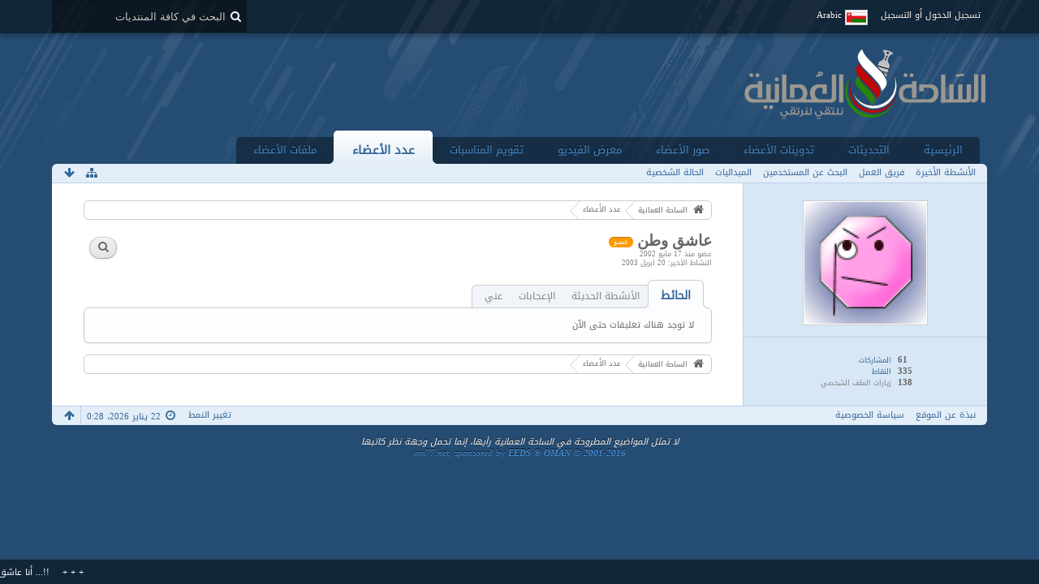

--- FILE ---
content_type: text/html; charset=UTF-8
request_url: https://om77.net/forums/user/2260-%D8%B9%D8%A7%D8%B4%D9%82-%D9%88%D8%B7%D9%86/
body_size: 13781
content:
<!DOCTYPE html>
<html dir="rtl" lang="ar">

<head>
	<title>عاشق وطن - عدد الأعضاء - الساحة العمانية</title>
	
	<base href="https://om77.net/forums/" />
<meta charset="utf-8" />
<meta name="viewport" content="width=device-width, initial-scale=1" />
<meta name="format-detection" content="telephone=no" />
<meta name="description" content="ساحة  ُعمانية خليجية عربية تجمع وترتقي بأبناء الوطن العربي" />
<meta name="keywords" content="ساحة عمان,الساحة العمانية,مسقط,سبلة,عمان,قابوس,الوطن" />
<meta property="og:site_name" content="الساحة العمانية" />
<meta property="og:url" content="https://om77.net/forums/user/2260-%D8%B9%D8%A7%D8%B4%D9%82-%D9%88%D8%B7%D9%86/" />
<meta property="og:type" content="profile" />
<meta property="profile:username" content="عاشق وطن" />
<meta property="og:title" content="عاشق وطن - عدد الأعضاء - الساحة العمانية" />
<meta property="og:image" content="https://om77.net/forums/gravatar-download/?userID=2260&amp;size=150&amp;s=fa83eb9ccf85dc94f7150f7571a64fab586bb582" />

<!-- Stylesheets -->
<link rel="stylesheet" type="text/css" href="https://om77.net/forums/wcf/style/style-4-rtl.css?m=1626413267" /><style>
								#mainMenu:not(.extendedMainMenu) { display: none; }			</style>


<script>
	//<![CDATA[
	var SID_ARG_2ND	= '&s=fa83eb9ccf85dc94f7150f7571a64fab586bb582';
	var WCF_PATH = 'https://om77.net/forums/wcf/';
	var SECURITY_TOKEN = '42f53509ea4aa6293de204fbb59733b033dc6751';
	var LANGUAGE_ID = 5;
	var TIME_NOW = 1769027322;
	var URL_LEGACY_MODE = false;
	//]]>
</script>
<script src="https://om77.net/forums/wcf/js/3rdParty/jquery.min.js?v=1552311413"></script>
<script src="https://om77.net/forums/wcf/js/3rdParty/jquery-ui.min.js?v=1552311413"></script>

<script src="https://om77.net/forums/wcf/js/WCF.Combined.min.js?v=1552311413"></script>







<noscript>
	<style type="text/css">
		.jsOnly {
			display: none !important;
		}
		
		.noJsOnly {
			display: block !important;
		}
	</style>
</noscript>




	
	
	










	
	


			
			
				
				
				
			


			
		
		
	
	


<!-- Icons -->
<link rel="icon" href="https://om77.net/forums/wcf/images/favicon.ico" type="image/x-icon" />
<link rel="apple-touch-icon" href="https://om77.net/forums/wcf/images/apple-touch-icon.png" />


	
	<link rel="canonical" href="https://om77.net/forums/user/2260-%D8%B9%D8%A7%D8%B4%D9%82-%D9%88%D8%B7%D9%86/?s=fa83eb9ccf85dc94f7150f7571a64fab586bb582" />
	
		
	
	<noscript>
		<style type="text/css">
			#profileContent > .tabMenu > ul > li:not(:first-child) {
				display: none !important;
			}
			
			#profileContent > .tabMenuContent:not(:first-of-type) {
				display: none !important;
			}
		</style>
	</noscript>
</head>

<body id="tplUser" data-template="user" data-application="wcf">


<a id="top"></a>



<header id="pageHeader" class="layoutFluid sidebarOrientationLeft">
	<div>
		<nav id="topMenu" class="userPanel">
			<div class="layoutFluid">
									<ul class="userPanelItems">
						<!-- login box -->
		<li id="userLogin">
			<a class="loginLink" href="https://om77.net/forums/login/?s=fa83eb9ccf85dc94f7150f7571a64fab586bb582">تسجيل الدخول أو التسجيل</a>
			<div id="loginForm" style="display: none;">
								
				<form method="post" action="https://om77.net/forums/login/?s=fa83eb9ccf85dc94f7150f7571a64fab586bb582">
					<fieldset>
						<legend>تسجيل الدخول</legend>						
						<dl>
							<dt><label for="username">اسم المستخدم أو البريد الإلكتروني</label></dt>
							<dd>
								<input type="text" id="username" name="username" value="" required="required" class="long" />
							</dd>
						</dl>
						
													<dl>
								<dt>هل انت مسجل بالفعل؟</dt>
								<dd>
									<label><input type="radio" name="action" value="register" /> لا، قم بالتسجيل الآن</label>
									<label><input type="radio" name="action" value="login" checked="checked" /> نعم، كلمة المرور هي</label>
								</dd>
							</dl>
												
						<dl>
							<dt><label for="password">كلمة المرور</label></dt>
							<dd>
								<input type="password" id="password" name="password" value="" class="long" />
							</dd>
						</dl>
						
													<dl>
								<dt></dt>
								<dd><label><input type="checkbox" id="useCookies" name="useCookies" value="1" checked="checked" /> البقاء متصل</label></dd>
							</dl>
												
						
						
						<div class="formSubmit">
							<input type="submit" id="loginSubmitButton" name="submitButton" value="تسجيل الدخول" accesskey="s" />
							<a class="button" href="https://om77.net/forums/lost-password/?s=fa83eb9ccf85dc94f7150f7571a64fab586bb582"><span>كلمة مرور مفقودة</span></a>
							<input type="hidden" name="url" value="/forums/user/2260-%D8%B9%D8%A7%D8%B4%D9%82-%D9%88%D8%B7%D9%86/" />
							<input type="hidden" name="t" value="42f53509ea4aa6293de204fbb59733b033dc6751" />						</div>
					</fieldset>
					
											<fieldset>
							<legend>سجل حسابك عبر موقع أخر</legend>
							<ul class="buttonList smallButtons thirdPartyLogin">
																			<li id="githubAuth" class="3rdPartyAuth">
							<a href="https://om77.net/forums/github-auth/?s=fa83eb9ccf85dc94f7150f7571a64fab586bb582" class="thirdPartyLoginButton githubLoginButton"><span class="icon icon16 icon-github"></span> <span>جيت هاب</span></a>
						</li>
										
											<li id="twitterAuth" class="3rdPartyAuth">
							<a href="https://om77.net/forums/twitter-auth/?s=fa83eb9ccf85dc94f7150f7571a64fab586bb582" class="thirdPartyLoginButton twitterLoginButton"><span class="icon icon16 icon-twitter"></span> <span>تويتر</span></a>
						</li>
										
											<li id="facebookAuth" class="3rdPartyAuth">
							<a href="https://om77.net/forums/facebook-auth/?s=fa83eb9ccf85dc94f7150f7571a64fab586bb582" class="thirdPartyLoginButton facebookLoginButton"><span class="icon icon16 icon-facebook"></span> <span>الفيسبوك</span></a>
						</li>
										
											<li id="googleAuth" class="3rdPartyAuth">
							<a href="https://om77.net/forums/google-auth/?s=fa83eb9ccf85dc94f7150f7571a64fab586bb582" class="thirdPartyLoginButton googleLoginButton"><span class="icon icon16 icon-google-plus"></span> <span>جوجل+</span></a>
						</li>
										
					
					
							</ul>
						</fieldset>
									</form>
			</div>
			
			
		</li>
				<li id="pageLanguageContainer">
			
		</li>
					</ul>
				
				
				
				
<aside id="search" class="searchBar dropdown" data-disable-auto-focus="true">
	<form method="post" action="https://om77.net/forums/search/?types%5B%5D=com.woltlab.wbb.post&amp;s=fa83eb9ccf85dc94f7150f7571a64fab586bb582">
		<input type="search" name="q" placeholder="البحث في كافة المنتديات" autocomplete="off" required="required" value="" class="dropdownToggle" data-toggle="search" />
		
		<ul class="dropdownMenu">
							<li class="dropdownText">
					<label><input type="checkbox" name="subjectOnly" value="1" /> البحث في المواضيع فقط</label><label><input type="checkbox" name="findThreads" value="1" /> عرض النتائج كمناقشات</label>
				</li>
				<li class="dropdownDivider"></li>
			
			<li><a href="https://om77.net/forums/search/?types%5B%5D=com.woltlab.wbb.post&amp;s=fa83eb9ccf85dc94f7150f7571a64fab586bb582">خيارات أخرى</a></li>
		</ul>
		
		<input type="hidden" name="types[]" value="com.woltlab.wbb.post" />		<input type="hidden" name="t" value="42f53509ea4aa6293de204fbb59733b033dc6751" />	</form>
</aside>

	
			</div>
		</nav>
		
		<div id="logo" class="logo">
						
			<a href="https://om77.net/forums/?s=fa83eb9ccf85dc94f7150f7571a64fab586bb582">
									<img src="https://www.om77.net/forums/wcf/images/styleLogo-e780fd672ca16e9050cec58eb71b9f4e5b57ffeb.png" alt="" />
											</a>
		</div>
		
				<nav id="extendedMainMenu" class="mainMenu extendedMainMenu jsMobileNavigation" data-button-label="التصفح">
		<ul>
							
					
																																																																																																																																																																																												<li class="extendedDropdown">
						<a class="extendedDropdownToggle" href="https://om77.net/forums/?s=fa83eb9ccf85dc94f7150f7571a64fab586bb582">
														الرئيسية																				</a>

																					<ul class="extendedDropdownMenu dropdowMenuMainMenu invisible">
									<li>
													<a href="https://om77.net/forums/board-quick-search/?mode=undoneThreads&amp;s=fa83eb9ccf85dc94f7150f7571a64fab586bb582">
																												<span>المواضيع الغير مكتملة</span>
																											</a>
												</li>
																																												<li>
													<a href="https://om77.net/forums/custom-page/?id=1&amp;s=fa83eb9ccf85dc94f7150f7571a64fab586bb582">
														<span class="icon icon16 icon-bolt"></span>														<span>المنخفضات والأعاصير</span>
																											</a>
												</li>
																																												<li>
													<a href="https://om77.net/forums/custom-page/?id=3&amp;s=fa83eb9ccf85dc94f7150f7571a64fab586bb582">
														<span class="icon icon16 icon-camera"></span>														<span>محرر الصور</span>
																											</a>
												</li>
																																												<li>
													<a href="https://om77.net/forums/custom-page/?id=5&amp;s=fa83eb9ccf85dc94f7150f7571a64fab586bb582">
														<span class="icon icon16 icon-gamepad"></span>														<span>ألعاب</span>
																											</a>
												</li>
																																												<li>
													<a href="https://om77.net/forums/custom-page/?id=4&amp;s=fa83eb9ccf85dc94f7150f7571a64fab586bb582">
														<span class="icon icon16 icon-keyboard"></span>														<span>لوحة المفاتيح</span>
																											</a>
												</li>
																																												<li>
													<a class="externalURL" target="_blank" href="https://om77.net/holyquran.doc">
														<span class="icon icon16 icon-book"></span>														<span>المصحف الشريف</span>
																											</a>
												</li>
																																												<li>
													<a class="externalURL" target="_blank" href="https://om77.net/quran-mind-maps.pdf">
														<span class="icon icon16 icon-book"></span>														<span>عصف ذهني للقرآن</span>
																											</a>
												</li>
									
								</ul>
													
					</li>
											
					
																				<li class="">
						<a class="" href="https://om77.net/forums/dashboard/?s=fa83eb9ccf85dc94f7150f7571a64fab586bb582">
														التحديثات																				</a>

						
					</li>
											
					
																																																																																												<li class="extendedDropdown">
						<a class="extendedDropdownToggle" href="https://om77.net/forums/blog/?s=fa83eb9ccf85dc94f7150f7571a64fab586bb582">
														تدوينات الأعضاء																				</a>

																					<ul class="extendedDropdownMenu dropdowMenuMainMenu invisible">
									<li>
													<a href="https://om77.net/forums/blog/blog-list/?s=fa83eb9ccf85dc94f7150f7571a64fab586bb582">
																												<span>المدونات</span>
																											</a>
												</li>
																																												<li>
													<a href="https://om77.net/forums/blog/entry-list/?s=fa83eb9ccf85dc94f7150f7571a64fab586bb582">
																												<span>المدخلات</span>
																											</a>
												</li>
																																												<li>
													<a href="https://om77.net/forums/blog/unread-entry-list/?s=fa83eb9ccf85dc94f7150f7571a64fab586bb582">
																												<span>اﻟﻤﻘﺎﻻﺕ اﻟﻐﻴﺮ ﻣﻘﺮوءة</span>
																											</a>
												</li>
									
								</ul>
													
					</li>
											
					
																																																																																																																				<li class="extendedDropdown">
						<a class="extendedDropdownToggle" href="https://om77.net/forums/gallery/?s=fa83eb9ccf85dc94f7150f7571a64fab586bb582">
														صور الأعضاء																				</a>

																					<ul class="extendedDropdownMenu dropdowMenuMainMenu invisible">
									<li>
													<a class="externalURL" target="_blank" href="https://om77.net/uploader/">
																												<span>تحميل الصور</span>
																											</a>
												</li>
																																												<li>
													<a href="https://om77.net/forums/gallery/album-list/?s=fa83eb9ccf85dc94f7150f7571a64fab586bb582">
																												<span>الألبومات</span>
																											</a>
												</li>
																																												<li>
													<a href="https://om77.net/forums/gallery/image-list/?s=fa83eb9ccf85dc94f7150f7571a64fab586bb582">
																												<span>الصور</span>
																											</a>
												</li>
																																												<li>
													<a href="https://om77.net/forums/gallery/unread-image-list/?s=fa83eb9ccf85dc94f7150f7571a64fab586bb582">
																												<span>الصور الجديدة</span>
																											</a>
												</li>
									
								</ul>
													
					</li>
											
					
																																																																																												<li class="extendedDropdown">
						<a class="extendedDropdownToggle" href="https://om77.net/forums/easymedia/?s=fa83eb9ccf85dc94f7150f7571a64fab586bb582">
														معرض الفيديو																				</a>

																					<ul class="extendedDropdownMenu dropdowMenuMainMenu invisible">
									<li>
													<a href="https://om77.net/forums/easymedia/video-list/?s=fa83eb9ccf85dc94f7150f7571a64fab586bb582">
																												<span>الفيديوات</span>
																											</a>
												</li>
																																												<li>
													<a href="https://om77.net/forums/easymedia/album-list/?s=fa83eb9ccf85dc94f7150f7571a64fab586bb582">
																												<span>الألبومات</span>
																											</a>
												</li>
																																												<li>
													<a href="https://om77.net/forums/easymedia/map/?s=fa83eb9ccf85dc94f7150f7571a64fab586bb582">
																												<span>الخريطة</span>
																											</a>
												</li>
									
								</ul>
													
					</li>
											
					
																																																																																																																				<li class="extendedDropdown">
						<a class="extendedDropdownToggle" href="https://om77.net/forums/calendar/?s=fa83eb9ccf85dc94f7150f7571a64fab586bb582">
														تقويم المناسبات																				</a>

																					<ul class="extendedDropdownMenu dropdowMenuMainMenu invisible">
									<li>
													<a href="https://om77.net/forums/calendar/weekly/?s=fa83eb9ccf85dc94f7150f7571a64fab586bb582">
																												<span>مشاهدة الأسبوع</span>
																											</a>
												</li>
																																												<li>
													<a href="https://om77.net/forums/calendar/daily/?s=fa83eb9ccf85dc94f7150f7571a64fab586bb582">
																												<span>مشاهدة اليوم</span>
																											</a>
												</li>
																																												<li>
													<a href="https://om77.net/forums/calendar/upcoming-event-list/?s=fa83eb9ccf85dc94f7150f7571a64fab586bb582">
																												<span>الأحداث القادمة</span>
																											</a>
												</li>
																																												<li>
													<a href="https://om77.net/forums/calendar/map/?s=fa83eb9ccf85dc94f7150f7571a64fab586bb582">
																												<span>الخريطة</span>
																											</a>
												</li>
									
								</ul>
													
					</li>
											
					
																																																																																																																																												<li class="extendedDropdown active">
						<a class="extendedDropdownToggle" href="https://om77.net/forums/members-profiles/?s=fa83eb9ccf85dc94f7150f7571a64fab586bb582">
														عدد الأعضاء																				</a>

																					<ul class="extendedDropdownMenu dropdowMenuMainMenu invisible">
									<li>
													<a href="https://om77.net/forums/recent-activity-list/?s=fa83eb9ccf85dc94f7150f7571a64fab586bb582">
																												<span>الأنشطة الأخيرة</span>
																											</a>
												</li>
																																												<li>
													<a href="https://om77.net/forums/team/?s=fa83eb9ccf85dc94f7150f7571a64fab586bb582">
																												<span>فريق العمل</span>
																											</a>
												</li>
																																												<li>
													<a href="https://om77.net/forums/user-search/?s=fa83eb9ccf85dc94f7150f7571a64fab586bb582">
																												<span>البحث عن المستخدمين</span>
																											</a>
												</li>
																																												<li>
													<a class="externalURL" target="_blank" href="https://om77.net/forums/user-trophy-list/">
																												<span>الميداليات</span>
																											</a>
												</li>
																																												<li>
													<a href="https://om77.net/forums/easy-mood-list/?s=fa83eb9ccf85dc94f7150f7571a64fab586bb582">
																												<span>الحالة الشخصية</span>
																											</a>
												</li>
									
								</ul>
													
					</li>
											
					
																																																																																												<li class="extendedDropdown">
						<a class="extendedDropdownToggle" href="https://om77.net/forums/filebase/?s=fa83eb9ccf85dc94f7150f7571a64fab586bb582">
														ملفات الأعضاء																				</a>

																					<ul class="extendedDropdownMenu dropdowMenuMainMenu invisible">
									<li>
													<a href="https://om77.net/forums/filebase/file-list/?sortField=downloads&amp;sortOrder=DESC&amp;s=fa83eb9ccf85dc94f7150f7571a64fab586bb582">
																												<span>الأكثر تحميلا</span>
																											</a>
												</li>
																																												<li>
													<a href="https://om77.net/forums/filebase/file-list/?sortField=cumulativeLikes&amp;sortOrder=DESC&amp;s=fa83eb9ccf85dc94f7150f7571a64fab586bb582">
																												<span>الأكثر تقييما</span>
																											</a>
												</li>
																																												<li>
													<a href="https://om77.net/forums/filebase/unread-file-list/?s=fa83eb9ccf85dc94f7150f7571a64fab586bb582">
																												<span>ملفات جديدة</span>
																											</a>
												</li>
									
								</ul>
													
					</li>
									</ul>
	</nav>
		
			<nav id="mainMenu" class="mainMenu jsMobileNavigation" data-button-label="التصفح">
		<ul>
							<li data-menu-item="wbb.header.menu.board">
					<a href="https://om77.net/forums/?s=fa83eb9ccf85dc94f7150f7571a64fab586bb582">الرئيسية</a>
									</li>
							<li data-menu-item="wcf.user.dashboard">
					<a href="https://om77.net/forums/dashboard/?s=fa83eb9ccf85dc94f7150f7571a64fab586bb582">التحديثات</a>
									</li>
							<li data-menu-item="blog.header.menu.blog">
					<a href="https://om77.net/forums/blog/?s=fa83eb9ccf85dc94f7150f7571a64fab586bb582">تدوينات الأعضاء</a>
									</li>
							<li data-menu-item="gallery.header.menu.gallery">
					<a href="https://om77.net/forums/gallery/?s=fa83eb9ccf85dc94f7150f7571a64fab586bb582">صور الأعضاء</a>
									</li>
							<li data-menu-item="easymedia.header.menu.overview">
					<a href="https://om77.net/forums/easymedia/?s=fa83eb9ccf85dc94f7150f7571a64fab586bb582">معرض الفيديو</a>
									</li>
							<li data-menu-item="calendar.header.menu.calendar">
					<a href="https://om77.net/forums/calendar/?s=fa83eb9ccf85dc94f7150f7571a64fab586bb582">تقويم المناسبات</a>
									</li>
							<li class="active" data-menu-item="wcf.user.members">
					<a href="https://om77.net/forums/members-profiles/?s=fa83eb9ccf85dc94f7150f7571a64fab586bb582">عدد الأعضاء</a>
											<ul class="invisible">
															<li><a href="https://om77.net/forums/recent-activity-list/?s=fa83eb9ccf85dc94f7150f7571a64fab586bb582"><span>الأنشطة الأخيرة</span></a></li>
															<li><a href="https://om77.net/forums/team/?s=fa83eb9ccf85dc94f7150f7571a64fab586bb582"><span>فريق العمل</span></a></li>
															<li><a href="https://om77.net/forums/user-search/?s=fa83eb9ccf85dc94f7150f7571a64fab586bb582"><span>البحث عن المستخدمين</span></a></li>
															<li><a href="https://om77.net/forums/user-trophy-list/"><span>الميداليات</span></a></li>
															<li><a href="https://om77.net/forums/easy-mood-list/?s=fa83eb9ccf85dc94f7150f7571a64fab586bb582"><span>الحالة الشخصية</span></a></li>
														
						</ul>
									</li>
							<li data-menu-item="filebase.header.menu.filebase">
					<a href="https://om77.net/forums/filebase/?s=fa83eb9ccf85dc94f7150f7571a64fab586bb582">ملفات الأعضاء</a>
									</li>
					</ul>
	</nav>
		
		
		
		<nav class="navigation navigationHeader">
												<ul class="navigationMenuItems">
							<li data-menu-item="wcf.user.recentActivity"><a href="https://om77.net/forums/recent-activity-list/?s=fa83eb9ccf85dc94f7150f7571a64fab586bb582"><span>الأنشطة الأخيرة</span></a></li>
							<li data-menu-item="wcf.user.team"><a href="https://om77.net/forums/team/?s=fa83eb9ccf85dc94f7150f7571a64fab586bb582"><span>فريق العمل</span></a></li>
							<li data-menu-item="wcf.user.search"><a href="https://om77.net/forums/user-search/?s=fa83eb9ccf85dc94f7150f7571a64fab586bb582"><span>البحث عن المستخدمين</span></a></li>
							<li data-menu-item="wcf.page.menuItem44"><a href="https://om77.net/forums/user-trophy-list/"><span>الميداليات</span></a></li>
							<li data-menu-item="wcf.page.menu.easymood"><a href="https://om77.net/forums/easy-mood-list/?s=fa83eb9ccf85dc94f7150f7571a64fab586bb582"><span>الحالة الشخصية</span></a></li>
						
		</ul>
					
			<ul class="navigationIcons">
				<li id="toBottomLink"><a href="https://om77.net/forums/user/2260-%D8%B9%D8%A7%D8%B4%D9%82-%D9%88%D8%B7%D9%86/#bottom" title="الذهاب إلى أسفل الصفحة" class="jsTooltip"><span class="icon icon16 icon-arrow-down"></span> <span class="invisible">الذهاب إلى أسفل الصفحة</span></a></li>
				<li id="sitemap" class="jsOnly"><a href="#" title="خريطة الموقع" class="jsTooltip"><span class="icon icon16 icon-sitemap"></span> <span class="invisible">خريطة الموقع</span></a></li>
											</ul>
		</nav>
	</div>
</header>



<div id="main" class="layoutFluid sidebarOrientationLeft">
	<div>
		<div>
						
																<aside class="sidebar">
						<div>
														
							
							
							<fieldset>
	<legend class="invisible">الصورة الرمزية</legend>
	
	<div class="userAvatar">
					<span class="framed"><img src="https://om77.net/forums/gravatar-download/?userID=2260&amp;size=150&amp;s=fa83eb9ccf85dc94f7150f7571a64fab586bb582" style="width: 150px; height: 150px" alt="" class="userAvatarImage" /></span>
			</div>
</fieldset>

	<fieldset>
		<legend class="invisible">الإحصائيات</legend>
		
		<dl class="plain statsDataList">
			<dt><a href="https://om77.net/forums/search/?types%5B%5D=com.woltlab.wbb.post&amp;userID=2260&amp;s=fa83eb9ccf85dc94f7150f7571a64fab586bb582" title="عرض الأراء بواسطة عاشق وطن" class="jsTooltip">المشاركات</a></dt>
	<dd>61</dd>
				
								
									<dt><a href="#" class="activityPointsDisplay jsTooltip" title="عرض نقاط عاشق وطن" data-user-id="2260">النقاط</a></dt>
					<dd>335</dd>
								
									<dt>زيارات الملف الشخصي</dt>
					<dd title="0.02 زيارة كل يوم">138</dd>
		</dl>
	</fieldset>




		
		
		
								
							
							
													</div>
					</aside>
					
																		
			<section id="content" class="content">
								
								
					<nav class="breadcrumbs marginTop">
		<ul>
			<li title="الساحة العمانية" itemscope="itemscope" itemtype="http://data-vocabulary.org/Breadcrumb">
						<a href="https://om77.net/forums/?s=fa83eb9ccf85dc94f7150f7571a64fab586bb582" itemprop="url"><span itemprop="title">الساحة العمانية</span></a> <span class="pointer"><span>&raquo;</span></span>
					</li>
									<li title="عدد الأعضاء" itemscope="itemscope" itemtype="http://data-vocabulary.org/Breadcrumb">
						<a href="https://om77.net/forums/members-profiles/?s=fa83eb9ccf85dc94f7150f7571a64fab586bb582" itemprop="url"><span itemprop="title">عدد الأعضاء</span></a> <span class="pointer"><span>&raquo;</span></span>
					</li>
		</ul>
	</nav>

<header class="boxHeadline userHeadline"
	>
	<span class="framed invisible"><img src="https://om77.net/forums/gravatar-download/?userID=2260&amp;size=96&amp;s=fa83eb9ccf85dc94f7150f7571a64fab586bb582" srcset="https://om77.net/forums/gravatar-download/?userID=2260&amp;size=96&amp;s=fa83eb9ccf85dc94f7150f7571a64fab586bb582 2x" style="width: 48px; height: 48px" alt="" class="userAvatarImage" /></span>
	
	<h1>عاشق وطن					<span class="badge userTitleBadge orange">عضو</span>
					</h1>
	
	<ul class="dataList">
										<li>عضو منذ 17 مايو 2002</li>
		
	</ul>
			<dl class="plain inlineDataList">
			<dt>النشاط الأخير</dt>
			<dd><time datetime="2003-04-20T07:26:48+04:00" class="datetime" data-timestamp="1050809208" data-date="20 أبريل 2003" data-time="7:26" data-offset="14400">20 أبريل 2003، 7:26</time></dd>
			
		</dl>
		<nav class="jsMobileNavigation buttonGroupNavigation">
		<ul id="profileButtonContainer" class="buttonGroup">
							<li class="dropdown">
					<a href="#" class="button dropdownToggle jsTooltip" title="البحث عن المحتوى بواسطة عاشق وطن"><span class="icon icon16 icon-search"></span> <span class="invisible">البحث عن المحتوى بواسطة عاشق وطن</span></a>
					<ul class="dropdownMenu">
						<li><a href="https://om77.net/forums/search/?types%5B%5D=com.woltlab.wbb.post&amp;userID=2260&amp;s=fa83eb9ccf85dc94f7150f7571a64fab586bb582">المشاركات</a></li>
<li><a href="https://om77.net/forums/search/?types%5B%5D=com.woltlab.wbb.post&amp;userID=2260&amp;findUserThreads=1&amp;s=fa83eb9ccf85dc94f7150f7571a64fab586bb582">المواضيع</a></li>
					</ul>
				</li>
			
			
						
													
						
					</ul>
	</nav>
</header>

<div class="userNotice">
		
		
		
	<noscript>
		<p class="warning">متصفحك قام بتعطيل جافا سكريبت. إذا كنت ترغب في استخدام كافة ميزات هذا الموقع، يجب السمحاح  لجافا سكريبت بالعمل.</p>
	</noscript>
	
		
		
	
</div>

	<div class="contentNavigation">
		
	</div>
	
	<section id="profileContent" class="marginTop tabMenuContainer" data-active="wall">
		<nav class="tabMenu">
			<ul>
															<li><a href="https://om77.net/forums/user/2260-%D8%B9%D8%A7%D8%B4%D9%82-%D9%88%D8%B7%D9%86/#wall">الحائط</a></li>
																				<li><a href="https://om77.net/forums/user/2260-%D8%B9%D8%A7%D8%B4%D9%82-%D9%88%D8%B7%D9%86/#recentActivity">الأنشطة الحديثة</a></li>
																				<li><a href="https://om77.net/forums/user/2260-%D8%B9%D8%A7%D8%B4%D9%82-%D9%88%D8%B7%D9%86/#likes">الإعجابات</a></li>
																													<li><a href="https://om77.net/forums/user/2260-%D8%B9%D8%A7%D8%B4%D9%82-%D9%88%D8%B7%D9%86/#about">عني</a></li>
																																																</ul>
		</nav>
		
									<div id="wall" class="container tabMenuContent" data-menu-item="wall">
											

			<div class="containerPadding">
			لا توجد هناك تعليقات حتى الآن
		</div>
	

									</div>
												<div id="recentActivity" class="container tabMenuContent" data-menu-item="recentActivity">
									</div>
												<div id="likes" class="container tabMenuContent" data-menu-item="likes">
									</div>
																	<div id="about" class="container tabMenuContent" data-menu-item="about">
									</div>
																										</section>


	<nav class="breadcrumbs marginTop">
		<ul>
			<li title="الساحة العمانية">
						<a href="https://om77.net/forums/?s=fa83eb9ccf85dc94f7150f7571a64fab586bb582"><span>الساحة العمانية</span></a> <span class="pointer"><span>&raquo;</span></span>
					</li>
									<li title="عدد الأعضاء">
						<a href="https://om77.net/forums/members-profiles/?s=fa83eb9ccf85dc94f7150f7571a64fab586bb582"><span>عدد الأعضاء</span></a> <span class="pointer"><span>&raquo;</span></span>
					</li>
		</ul>
	</nav>

 </section>

</div>
</div>
</div>

<footer id="pageFooter" class="layoutFluid footer sidebarOrientationLeft">
<div>
<nav id="footerNavigation" class="navigation navigationFooter">
	<ul class="navigationMenuItems">
					<li data-menu-item="wcf.footer.menu.legalNotice"><a href="https://om77.net/forums/legal-notice/?s=fa83eb9ccf85dc94f7150f7571a64fab586bb582">نبذة عن الموقع</a></li>
					<li data-menu-item="wcf.page.privacyPolicy"><a href="https://om77.net/forums/privacy-policy/?s=fa83eb9ccf85dc94f7150f7571a64fab586bb582">سياسة الخصوصية</a></li>
			</ul>

<ul class="navigationIcons">
<li id="toTopLink" class="toTopLink"><a href="https://om77.net/forums/user/2260-%D8%B9%D8%A7%D8%B4%D9%82-%D9%88%D8%B7%D9%86/#top" title="الذهاب إلى أعلى الصفحة" class="jsTooltip"><span class="icon icon16 icon-arrow-up"></span> <span class="invisible">الذهاب إلى أعلى الصفحة</span></a></li>

</ul>

<ul class="navigationItems">
 <li title="(UTC+04:00) Abu Dhabi, Muscat"><p><span class="icon icon16 icon-time"></span> <span>22 يناير 2026، 0:28</span></p></li>

</ul>
</nav>

<div class="footerContent">



<address class="copyright marginTop">لا تمثل المواضيع المطروحة في الساحة العمانية رأيها، إنما تحمل وجهة نظر كاتبها <br />
<a href="http://www.digi77.com" target="_blank">om77.net, sponsored by <strong>EEDS  &reg; OMAN © 2001-2016</strong></a></address></div>

</div>
</footer>

<div id="fb-root"></div>


	<div id="easyMoodMarquee" class="marquee" style="display: none;" data-direction='right' dir="ltr" data-count="8" data-speed="30000" data-showtime="6000">
		<ul>
										<li>
				<a href="https://om77.net/forums/user/284174-%D9%85%D8%AA%D9%84%D8%AD%D9%81-%D8%A8%D8%AD%D8%B1/?s=fa83eb9ccf85dc94f7150f7571a64fab586bb582" class="userLink" data-user-id="284174">متلحف بحر</a> <small>(<time datetime="2023-10-02T11:04:26+04:00" class="datetime" data-timestamp="1696230266" data-date="2 أكتوبر 2023" data-time="11:04" data-offset="14400">2 أكتوبر 2023، 11:04</time>)</small>: <a href="https://om77.net/forums/easy-mood-list/?messageID=1767&amp;s=fa83eb9ccf85dc94f7150f7571a64fab586bb582" alt="" title="تعليق" class="jsTooltip">كثير اسباب خلتني غريب الحب في بيته ..</a>&nbsp;&nbsp;&nbsp;&nbsp;+ + +&nbsp;&nbsp;&nbsp;&nbsp;			</li>
								<li>
				<a href="https://om77.net/forums/user/287435-%D9%85%D8%A7%D8%B0%D8%A7-%D8%A3%D8%B9%D8%AF%D8%AF%D8%AA-%D9%84%D8%A2%D8%AE%D8%B1%D8%AA%D9%83/?s=fa83eb9ccf85dc94f7150f7571a64fab586bb582" class="userLink" data-user-id="287435">ماذا أعددت لآخرتك</a> <small>(<time datetime="2024-03-09T20:50:54+04:00" class="datetime" data-timestamp="1710003054" data-date="9 مارس 2024" data-time="20:50" data-offset="14400">9 مارس 2024، 20:50</time>)</small>: <a href="https://om77.net/forums/easy-mood-list/?messageID=1769&amp;s=fa83eb9ccf85dc94f7150f7571a64fab586bb582" alt="" title="تعليق" class="jsTooltip">.....</a>&nbsp;&nbsp;&nbsp;&nbsp;+ + +&nbsp;&nbsp;&nbsp;&nbsp;			</li>
								<li>
				<a href="https://om77.net/forums/user/287435-%D9%85%D8%A7%D8%B0%D8%A7-%D8%A3%D8%B9%D8%AF%D8%AF%D8%AA-%D9%84%D8%A2%D8%AE%D8%B1%D8%AA%D9%83/?s=fa83eb9ccf85dc94f7150f7571a64fab586bb582" class="userLink" data-user-id="287435">ماذا أعددت لآخرتك</a> <small>(<time datetime="2024-03-09T20:50:54+04:00" class="datetime" data-timestamp="1710003054" data-date="9 مارس 2024" data-time="20:50" data-offset="14400">9 مارس 2024، 20:50</time>)</small>: <a href="https://om77.net/forums/easy-mood-list/?messageID=1768&amp;s=fa83eb9ccf85dc94f7150f7571a64fab586bb582" alt="" title="تعليق" class="jsTooltip">.....</a>&nbsp;&nbsp;&nbsp;&nbsp;+ + +&nbsp;&nbsp;&nbsp;&nbsp;			</li>
								<li>
				<a href="https://om77.net/forums/user/287435-%D9%85%D8%A7%D8%B0%D8%A7-%D8%A3%D8%B9%D8%AF%D8%AF%D8%AA-%D9%84%D8%A2%D8%AE%D8%B1%D8%AA%D9%83/?s=fa83eb9ccf85dc94f7150f7571a64fab586bb582" class="userLink" data-user-id="287435">ماذا أعددت لآخرتك</a> <small>(<time datetime="2024-03-09T20:51:05+04:00" class="datetime" data-timestamp="1710003065" data-date="9 مارس 2024" data-time="20:51" data-offset="14400">9 مارس 2024، 20:51</time>)</small>: <a href="https://om77.net/forums/easy-mood-list/?messageID=1770&amp;s=fa83eb9ccf85dc94f7150f7571a64fab586bb582" alt="" title="تعليق" class="jsTooltip">.....</a>&nbsp;&nbsp;&nbsp;&nbsp;+ + +&nbsp;&nbsp;&nbsp;&nbsp;			</li>
								<li>
				<a href="https://om77.net/forums/user/280970-%D8%A7%D9%84%D8%B9%D8%B2%D9%81-%D8%A7%D9%84%D9%82%D8%AF%D9%8A%D9%85/?s=fa83eb9ccf85dc94f7150f7571a64fab586bb582" class="userLink" data-user-id="280970">العزف القديم</a> <small>(<time datetime="2024-05-15T12:06:59+04:00" class="datetime" data-timestamp="1715760419" data-date="15 مايو 2024" data-time="12:06" data-offset="14400">15 مايو 2024، 12:06</time>)</small> <img src="https://om77.net/forums/wcf/images/easymood/emoticons/Heart.png" alt="حب" title="حب" />: <a href="https://om77.net/forums/easy-mood-list/?messageID=1771&amp;s=fa83eb9ccf85dc94f7150f7571a64fab586bb582" alt="" title="تعليق" class="jsTooltip">يارب قدرٌ يُساق إلينا أحلى من ألف حلم</a>&nbsp;&nbsp;&nbsp;&nbsp;+ + +&nbsp;&nbsp;&nbsp;&nbsp;			</li>
								<li>
				<a href="https://om77.net/forums/user/253975-%D8%A8%D9%86%D8%AA-%D8%B9%D9%8F%D9%85%D8%A7%D9%86/?s=fa83eb9ccf85dc94f7150f7571a64fab586bb582" class="userLink" data-user-id="253975">بنت عُمان</a> <small>(<time datetime="2024-10-31T12:37:23+04:00" class="datetime" data-timestamp="1730363843" data-date="31 أكتوبر 2024" data-time="12:37" data-offset="14400">31 أكتوبر 2024، 12:37</time>)</small> <img src="https://om77.net/forums/wcf/images/easymood/emoticons/Embarrassed.png" alt="منحرج" title="منحرج" />: <a href="https://om77.net/forums/easy-mood-list/?messageID=1772&amp;s=fa83eb9ccf85dc94f7150f7571a64fab586bb582" alt="" title="تعليق" class="jsTooltip">مهما حدث على يقين بأنني سأراك قريباً</a>&nbsp;&nbsp;&nbsp;&nbsp;+ + +&nbsp;&nbsp;&nbsp;&nbsp;			</li>
								<li>
				<a href="https://om77.net/forums/user/288640-%D9%84%D9%86%D8%AF%D9%86/?s=fa83eb9ccf85dc94f7150f7571a64fab586bb582" class="userLink" data-user-id="288640">لندن</a> <small>(<time datetime="2025-02-03T14:20:25+04:00" class="datetime" data-timestamp="1738578025" data-date="3 فبراير 2025" data-time="14:20" data-offset="14400">3 فبراير 2025، 14:20</time>)</small>: <a href="https://om77.net/forums/easy-mood-list/?messageID=1773&amp;s=fa83eb9ccf85dc94f7150f7571a64fab586bb582" alt="" title="تعليق" class="jsTooltip">سبحان الله وبحمده سبحان الله العظيم</a>&nbsp;&nbsp;&nbsp;&nbsp;+ + +&nbsp;&nbsp;&nbsp;&nbsp;			</li>
								<li>
				<a href="https://om77.net/forums/user/14925-almushtaq/?s=fa83eb9ccf85dc94f7150f7571a64fab586bb582" class="userLink" data-user-id="14925">almushtaq</a> <small>(<time datetime="2025-12-06T23:59:29+04:00" class="datetime" data-timestamp="1765051169" data-date="6 ديسمبر 2025" data-time="23:59" data-offset="14400">6 ديسمبر 2025، 23:59</time>)</small>: <a href="https://om77.net/forums/easy-mood-list/?messageID=1774&amp;s=fa83eb9ccf85dc94f7150f7571a64fab586bb582" alt="" title="تعليق" class="jsTooltip">أنا عاشق حد البُكــاء ...!!</a>&nbsp;&nbsp;&nbsp;&nbsp;+ + +&nbsp;&nbsp;&nbsp;&nbsp;			</li>
						</ul>
	</div>
		
		



<script>
	WCF.User.init(0, '');
	
	WCF.Language.addObject({
		'__days': [ 'الأحد', 'الإثنين', 'الثلاثاء', 'الأربعاء', 'الخميس', 'الجمعة', 'السبت' ],
		'__daysShort': [ 'الأحد', 'الإثنين', 'الثلاثاء', 'الأربعاء', 'الخميس', 'الجمعة', 'السبت' ],
		'__months': [ 'يناير', 'فبراير', 'مارس', 'أبريل', 'مايو', 'يونيو', 'يوليوز', 'أغسطس', 'سبتمبر', 'أكتوبر', 'نوفمبر', 'ديسمبر' ], 
		'__monthsShort': [ 'يناير', 'فبراير', 'مارس', 'أبريل', 'مايو', 'يونيو', 'يوليو', 'أغسطس', 'سبتمبر', 'أكتوبر', 'نوفمبر', 'ديسمبر' ],
		'wcf.clipboard.item.unmarkAll': 'إلغاء تحديد الكل',
		'wcf.date.relative.now': 'منذ لحظة',
		'wcf.date.relative.minutes': '{if $minutes > 1}{#$minutes} دقائق{else}دقيقة{\/if} الماضية',
		'wcf.date.relative.hours': '{if $hours > 1}{#$hours} ساعة {else}ساعة{\/if} مضت',
		'wcf.date.relative.pastDays': '{if $days > 1}{$day}{else}البارحة{\/if}، {$time}',
		'wcf.date.dateFormat': 'j M Y',
		'wcf.date.dateTimeFormat': '%date%، %time%',
		'wcf.date.shortDateTimeFormat': '%date%',
		'wcf.date.hour': 'الساعة',
		'wcf.date.minute': 'دقيقة',
		'wcf.date.timeFormat': 'G:i',
		'wcf.date.firstDayOfTheWeek': '0',
		'wcf.global.button.add': 'إضافة1',
		'wcf.global.button.cancel': 'الإلغاء',
		'wcf.global.button.close': 'الغلق',
		'wcf.global.button.collapsible': 'توسيع وطي',
		'wcf.global.button.delete': 'حذف',
		'wcf.global.button.disable': 'تعطيل',
		'wcf.global.button.disabledI18n': 'أحادي',
		'wcf.global.button.edit': 'التحرير',
		'wcf.global.button.enable': 'السماح',
		'wcf.global.button.hide': 'إخفاء',
		'wcf.global.button.next': 'التالي »',
		'wcf.global.button.preview': 'المعاينة',
		'wcf.global.button.reset': 'إعادة التعيين',
		'wcf.global.button.save': 'الحفظ',
		'wcf.global.button.search': 'البحث',
		'wcf.global.button.submit': 'الإرسال',
		'wcf.global.button.upload': 'الرفع',
		'wcf.global.confirmation.cancel': 'إلغاء',
		'wcf.global.confirmation.confirm': 'نعم',
		'wcf.global.confirmation.title': 'التأكيد مطلوب',
		'wcf.global.decimalPoint': '.',
		'wcf.global.error.timeout': 'لم يحصل على رد من الخادم،تم إحباط الطلب',
		'wcf.global.form.error.empty': 'يرجى ملء هذا الحقل',
		'wcf.global.form.error.greaterThan': 'القيمة المدخلة يجب أن تكون أكبر من {#$greaterThan}',
		'wcf.global.form.error.lessThan': 'القيمة المدخلة يجب أن تكون أقل من {#$lessThan}',
		'wcf.global.language.noSelection': 'لا إختيار',
		'wcf.global.loading': 'جار التحميل...',
		'wcf.global.page.jumpTo': 'الذهاب إلى الصفحة',
		'wcf.global.page.jumpTo.description': '“#pages#” أدخل قيمة بين “1” و',
		'wcf.global.page.pageNavigation': 'التصفح',
		'wcf.global.page.next': 'الصفحة التالية',
		'wcf.global.page.previous': 'الصفحة السابقة',
		'wcf.global.pageDirection': 'rtl',
		'wcf.global.reason': 'السبب',
		'wcf.global.sidebar.hideLeftSidebar': '',
		'wcf.global.sidebar.hideRightSidebar': '',
		'wcf.global.sidebar.showLeftSidebar': '',
		'wcf.global.sidebar.showRightSidebar': '',
		'wcf.global.success': 'تم إنهاء العمل بنجاح ',
		'wcf.global.success.add': 'تم الحفظ بنجاح',
		'wcf.global.success.edit': 'تم حفظ التغييرات',
		'wcf.global.thousandsSeparator': '،',
		'wcf.page.pagePosition': 'الصفحة {#$pageNo} من {#$pages}',
		'wcf.page.sitemap': 'خريطة الموقع',
		'wcf.style.changeStyle': 'تغيير النمط',
		'wcf.user.activityPoint': 'النقاط',
		'wcf.style.changeStyle': 'تغيير النمط',
		'wcf.user.panel.markAllAsRead': 'تحديد الكل كمقروء',
		'wcf.user.panel.markAsRead': 'تحديد كمقروء',
		'wcf.user.panel.settings': 'الإعدادات',
		'wcf.user.panel.showAll': 'عرض الكل'
					,'wcf.like.button.like': 'أعجبني',
			'wcf.like.button.dislike': 'لم يعجبني',
			'wcf.like.tooltip': '{if $likes}{#$likes} إعجاب{if $likes != 1}{/if}{if $dislikes}, {/if}{/if}{if $dislikes}{#$dislikes} عدم إعجاب{if $dislikes != 1}{/if}{/if}',
			'wcf.like.summary': '{if $others == 0}{@$users.slice(0, -1).join(", ")}{if $users.length > 1} و {/if}{@$users.slice(-1)[0]}{else}{@$users.join(", ")} و {if $others == 1}واحد{else}{#$others}{/if} آخر{if $others > 1}{/if}{/if} إعجاب{if $users.length == 1}{/if} هذه.',
			'wcf.like.details': 'تفاصيل'
				
		,'wcf.search.extended': 'خيارات أخرى',
'wcf.page.com.woltlab.wcf.SearchResultPage': 'نتائج البحث',
'wcf.extendedSearch.noItems': 'No search results found. Please use "More Options".',
'wcf.extendedSearch.info': 'أدخل كلمة للبحث أو قم بإختيار خيارات أخرى'
,'wcf.message.share.whatsapp': 'WhatsApp'
,'wcf.message.share.telegram': 'Telegram'
	});
	
	new WCF.Date.Time();
	
	WCF.Dropdown.init();
	WCF.System.Mobile.UX.init();
	
	WCF.TabMenu.init();
	WCF.System.FlexibleMenu.init();
</script>
<script src="https://om77.net/forums/wcf/js/WCF.Message.Share.WhatsApp.min.js?v=1552311413"></script>
<script src="https://om77.net/forums/wcf/js/WCF.Message.Share.Telegram.min.js?v=1552311413"></script>
<script>
	//<![CDATA[
	$(function() {
		new WCF.Effect.SmoothScroll();
		new WCF.Effect.BalloonTooltip();
		new WCF.Sitemap();
		new WCF.Style.Chooser();		WCF.System.PageNavigation.init('.pageNavigation');
		WCF.Date.Picker.init();
		new WCF.User.ProfilePreview();
		new WCF.Notice.Dismiss();
		WCF.User.Profile.ActivityPointList.init();
		
		new WCF.Message.Share.Page.WhatsApp();
new WCF.Message.Share.Page.Telegram();
		
					new WCF.Action.Proxy({
				autoSend: true,
				data: {
					className: 'wcf\\data\\cronjob\\CronjobAction',
					actionName: 'executeCronjobs'
				},
				showLoadingOverlay: false,
				failure: function() {
					return false;
				}
			});
							new WCF.System.KeepAlive(3540);
				
		if ($.browser.msie) {
			window.onbeforeunload = function() {
				/* Prevent "Back navigation caching" (http://msdn.microsoft.com/en-us/library/ie/dn265017%28v=vs.85%29.aspx) */
			};
		}
		
		$('form[method=get]').attr('method', 'post');
	});
	//]]>
</script>
<!--[IF IE 9]>
<script>
	$(function() {
		function fixButtonTypeIE9() {
			$('button').each(function(index, button) {
				var $button = $(button);
				if (!$button.attr('type')) {
					$button.attr('type', 'button');
				}
			});
		}
		
		WCF.DOMNodeInsertedHandler.addCallback('WCF.FixButtonTypeIE9', fixButtonTypeIE9);
		fixButtonTypeIE9();
	});
</script>
<![ENDIF]-->
<script>
		//<![CDATA[
		var $imageViewer = null;
		$(function() {
			WCF.Language.addObject({
				'wcf.imageViewer.button.enlarge': 'وضع ملء الشاشة',
				'wcf.imageViewer.button.full': 'مشاهدة مصدر الصورة',
				'wcf.imageViewer.seriesIndex': '{x} في {y}',
				'wcf.imageViewer.counter': 'صورة {x} في {y}',
				'wcf.imageViewer.close': 'غلق',
				'wcf.imageViewer.enlarge': 'مشاهدة الصورة الكاملة',
				'wcf.imageViewer.next': 'الصورة التالية',
				'wcf.imageViewer.previous': 'الصورة السابقة'
			});
			
			$imageViewer = new WCF.ImageViewer();
		});
		
		// WCF 2.0 compatibility, dynamically fetch slimbox and initialize it with the request parameters
		$.widget('ui.slimbox', {
			_create: function() {
				var self = this;
				head.load('https://om77.net/forums/wcf/js/3rdParty/slimbox2.min.js', function() {
					self.element.slimbox(self.options);
				});
			}
		});
		//]]>
	</script>
<script>
	WCF.Language.addObject({
		
		'wcf.global.error.title': 'رسالة الخطأ'
		
		
		
	});
</script>
<script src="https://om77.net/forums/wcf/js/be.bastelstu.wcf.push.min.js"></script>
<script src="https://om77.net/forums/js/WBB.min.js?v=1552311413"></script>
<script src="https://om77.net/forums/blog/js/Blog.min.js?v=1552311413"></script>
<script src="https://om77.net/forums/calendar/js/Calendar.min.js?v=1552311413"></script>
<script src="https://om77.net/forums/filebase/js/Filebase.min.js?v=1552311413"></script>
<script src="https://om77.net/forums/gallery/js/Gallery.min.js?v=1552311413"></script>
<script>$(document).ready(function(){$(".externalURL").each(function(){if($(this).has("img").length)return true;$(this).css("background-image","url(https://www.google.com/s2/favicons?domain="+this.href+")").css("background-repeat","no-repeat").css("padding-left","18px")})});</script>
<script src="https://om77.net/forums/wcf/js/Dereferer.min.js?v=1552311413"></script>
<script>
	//<![CDATA[
	$(function() {
		WCF.DOMNodeInsertedHandler.addCallback('WCF.Dereferer', function() {
			var $dereferer = new WCF.Dereferer('["http:\/\/om77.net\/forums\/","http:\/\/om77.net\/forums\/blog\/","http:\/\/om77.net\/forums\/calendar\/","http:\/\/om77.net\/forums\/filebase\/","http:\/\/om77.net\/forums\/gallery\/","http:\/\/om77.net\/forums\/easymedia\/"]');
			
			$('a[href^="http"], a[href^="ftp"]').each(function(index, a) {
				var $link = $(a).attr('href');
				
				if (!$(a).parents('.cke_reset').length && !$dereferer.isInternalURL($link)) {
					$(a).click(function() {
						$(this).attr('href', 'https://om77.net/forums/dereferer/?ref=' + encodeURIComponent(window.btoa(escape(($link)))));
					});
					
					if($dereferer.isImage($link)) {
						$(a).mouseup(function() {
							$(this).attr('href', $link);
						});
					}
				}
			});
		});
	});
	//]]>
	</script>
<script src="https://om77.net/forums/wcf/js/WCF.Trophy.min.js?v=1552311413"></script>
<script src="https://om77.net/forums/wcf/js/CW.ExtendedDropdown.js"></script>
<script src="https://om77.net/forums/wcf/js/CW.ExtendedSearch.min.js"></script>
<script src="https://om77.net/forums/wcf/js/3rdParty/mejs/mediaelement-and-player.min.js?v=1552311413"></script>
<script src="https://om77.net/forums/wcf/js/3rdParty/mejs/lang/me-i18n-locale-ar.js?v=1552311413"></script>
<script src="https://om77.net/forums/wcf/js/WCF.MediaElement.min.js?v=1552311413"></script>
<script src="https://om77.net/forums/wcf/js/WCF.EasyMood.js?v=1552311413"></script>
<script src="https://om77.net/forums/wcf/js/3rdParty/jquery.dd.min.js?v=1552311413"></script>
<script src="https://om77.net/forums/wcf/js/3rdParty/jquery.marquee.min.js?v=1552311413"></script>
<script src="https://om77.net/forums/wcf/js/3rdParty/jquery.pause.min.js?v=1552311413"></script>
<script src="https://om77.net/forums/easymedia/js/EasyMedia.min.js?v=1552311413"></script>
<script src="https://om77.net/forums/easymedia/js/3rdParty/slick.min.js?v=1552311413"></script>
<script src="https://om77.net/forums/easymedia/js/3rdParty/froogaloop.min.js?v=1552311413"></script>
<script src="https://om77.net/forums/wcf/js/3rdParty/jquery.cookie.lib.js"></script>
<script>
	//<![CDATA[
	$(function() {
		
		new WBB.Post.Preview();
new Blog.Entry.Preview();
new Calendar.Event.Preview();
new Filebase.File.Preview();
WCF.DOMNodeInsertedHandler.addCallback('WCF.RecountNotifications', function() {
	var $userNotifications = $('#userNotifications');
	var $badge = $userNotifications.find('.badge');
	
	$userNotifications.attr('data-count', ($badge.length ? $badge.text() : 0));
});
WCF.Language.addObject({
	'wcf.user.trophy.list': 'الميداليات'
});
WCF.Trophy.TrophyList.init();
	$('#mainMenu').remove();
$("#extendedMainMenu").attr("id", "mainMenu");
CW.ExtendedDropdown.init({
	animation: 'appear',
	animationSpeed: 200,
	enableMobile: 0});
WCF.System.FlexibleMenu.registerMenu('mainMenu');
WCF.DOMNodeInsertedHandler.addCallback('WCF.InitMediaElementJS', function() {
	$('video,audio').not('.noMejs').mediaelementplayer({
		pluginPath: 'https://om77.net/forums/wcf/js/3rdParty/mejs/',
		iPhoneUseNativeControls: true,
		iPadUseNativeControls: true,
		success: function (mediaElement, domObject) {
			WCF.MediaElement.Player.init(mediaElement, domObject);
			
		},
		error: function(){
			
		}
		
	});
});

WCF.DOMNodeInsertedHandler.execute();

$(function() {
	$("#search input").unbind();
	extendedSearch = new CW.ExtendedSearch('https://om77.net/forums/extended-search/?s=fa83eb9ccf85dc94f7150f7571a64fab586bb582', 'https://om77.net/forums/search/?s=fa83eb9ccf85dc94f7150f7571a64fab586bb582');
});
$(function() {
	extendedSearch.setNotificationLink('https://om77.net/forums/extended-search/?s=fa83eb9ccf85dc94f7150f7571a64fab586bb582');
});
	});
	//]]>
</script>
<script>
		//<![CDATA[
		$(function() {
						
			new WCF.User.Profile.TabMenu(2260);
			
			WCF.TabMenu.init();
			
						
												
						
						
					});
		//]]>
	</script>
<script>
				//<![CDATA[
				$(function() {
					WCF.Language.addObject({
						'wcf.user.button.login': 'تسجيل الدخول',
						'wcf.user.button.register': 'التسجيل',
						'wcf.user.login': 'تسجيل الدخول'
					});
					new WCF.User.Login(true);
				});
				//]]>
			</script>
<script>
				//<![CDATA[
				$(function() {
					var $languages = {
													'5': {
								iconPath: 'https://om77.net/forums/wcf/icon/flag/om.svg',
								languageName: 'Arabic'
							}
						, 							'7': {
								iconPath: 'https://om77.net/forums/wcf/icon/flag/gb.svg',
								languageName: 'English'
							}
											};
					
					new WCF.Language.Chooser('pageLanguageContainer', 'languageID', 5, $languages, function(item) {
						var $location = window.location.toString().replace(/#.*/, '').replace(/(\?|&)l=[0-9]+/g, '');
						var $delimiter = ($location.indexOf('?') == -1) ? '?' : '&';
						
						window.location = $location + $delimiter + 'l=' + item.data('languageID') + window.location.hash;
					});
				});
				//]]>
			</script>
<script>
		//<![CDATA[
		$(function() {
			new WCF.Search.Message.SearchArea($('#search'));
		});
		//]]>
	</script>
<script>
	//<![CDATA[
	$(function() {
		WCF.Language.addObject({
			'wcf.comment.add': 'أكتب تعليق ...',
			'wcf.comment.button.response.add': 'رد',
			'wcf.comment.delete.confirmMessage': 'هم تريد حقا حذف هذا التعليق؟',
			'wcf.comment.description': 'إضغط Enter لإرسال أو Escape لإلغاء',
			'wcf.comment.guestDialog.title': 'تعليق زائر',
			'wcf.comment.more': 'المزيد من التعليقات',
			'wcf.comment.response.add': 'رد ...',
			'wcf.comment.response.more': '{if $count == 1}رد واحد{else}{#$count} المزيد من الردود{/if}',
			'wcf.moderation.report.reportContent': 'أكتب تقرير في المحتوى',
			'wcf.moderation.report.success': 'تم كتابة تقرير في المحتوى'
		});
		
		new WCF.Comment.Handler('userProfileCommentList', '<img src="https://om77.net/forums/wcf/images/avatars/avatar-default.svg" style="width: 32px; height: 32px" alt="" class="userAvatarImage" />');
					new WCF.Comment.Like(0, 1, false, 0);
			new WCF.Comment.Response.Like(0, 1, false, 0);
				
			});
	//]]>
</script>
<script>
	if (typeof facebookprovider != "undefined") {
		(function(d, s, id) {
			var js, fjs = d.getElementsByTagName(s)[0];
			if (d.getElementById(id)) return;
			js = d.createElement(s); js.id = id;
			js.async = true;
			js.src = "//connect.facebook.net/en_US/sdk.js#xfbml=1&version=v2.6&appId=839587286137139";
			fjs.parentNode.insertBefore(js, fjs);
		}(document, 'script', 'facebook-jssdk'));
	}
</script>
<script>
	//<![CDATA[
		$(function() {
			var tickerSpeed = $("#easyMoodMarquee").data('speed');
			$('.marquee').marquee({
				duration: tickerSpeed,
				gap: 0,
				delayBeforeStart: 0,
				direction: 'left',
				duplicated: false,
				pauseOnHover: true,
			});
		});
	//]]>
	</script>
<script>
if (typeof googleplusprovider != "undefined") {
    head.load('https://apis.google.com/js/platform.js');
}
</script>
<script>
if (typeof xivdbprovider != "undefined") {
	document.write('<script src="https://om77.net/forums/wcf/js/3rdParty/xivdb_tooltips.min.js?v=1552311413"><\/script>');
};
</script>

<script>
  (function(i,s,o,g,r,a,m){i['GoogleAnalyticsObject']=r;i[r]=i[r]||function(){
  (i[r].q=i[r].q||[]).push(arguments)},i[r].l=1*new Date();a=s.createElement(o),
  m=s.getElementsByTagName(o)[0];a.async=1;a.src=g;m.parentNode.insertBefore(a,m)
  })(window,document,'script','//www.google-analytics.com/analytics.js','ga');

  ga('create', 'UA-69115535-1', 'auto');
  ga('send', 'pageview');

</script>

</body>
</html>

--- FILE ---
content_type: text/javascript
request_url: https://om77.net/forums/wcf/js/3rdParty/mejs/lang/me-i18n-locale-ar.js?v=1552311413
body_size: 751
content:
/*!
 * This is a i18n.locale language object.
 *
 * English; This can serve as a template for other languages to translate
 *
 * @author
 *   TBD
 *   Sascha Greuel (Twitter: @SoftCreatR)
 *
 * @see
 *   me-i18n.js
 *
 * @params
 *  - exports - CommonJS, window ..
 */
(function (exports) {
    "use strict";

    if (exports.en === undefined) {
        exports.en = {
            "mejs.plural-form": 1,

            // me-shim
            "mejs.download-file": "تنزيل الملفات",

            // mep-feature-contextmenu
            "mejs.fullscreen-off": "غلق الشاشة الكاملة",
            "mejs.fullscreen-on": "عرض الشاشة الكاملة",
            "mejs.download-video": "تنويل الفيديو",

            // mep-feature-fullscreen
            "mejs.fullscreen": "شاشة كاملة",

            // mep-feature-jumpforward
            "mejs.time-jump-forward": ["قفز ثانية للأمام", "قفز للأمام %1 ثواني"],

            // mep-feature-playpause
            "mejs.play": "تشغيل",
            "mejs.pause": "توقيف",

            // mep-feature-postroll
            "mejs.close": "غلق",

            // mep-feature-progress
            "mejs.time-slider": "التحكم بتوقيت العرض",
            "mejs.time-help-text": "إستخدم زر الأيمين والأيسر للقفز ثانية, إستخدم زر الأعلى والأسفل للقفز 10 ثواني.",

            // mep-feature-skipback
            "mejs.time-skip-back": ["الرجوع للخلف 1 ثانية", "الرجوع للخلف %1 ثواني"],

            // mep-feature-tracks
            "mejs.captions-subtitles": "العنواين/عنواين فرعية",
            "mejs.none": "None",

            // mep-feature-volume
            "mejs.mute-toggle": "التحكم بالصمت",
            "mejs.volume-help-text": "إستخدم زر الأعلى والأسفل للتحكم بالصوت",
            "mejs.unmute": "إلغاء الصمت",
            "mejs.mute": "صامت",
            "mejs.volume-slider": "التحكم بالصوت",

            // mep-player
            "mejs.video-player": "مشغل الفيديو",
            "mejs.audio-player": "مشغل لاصوت",

            // mep-feature-ads
            "mejs.ad-skip": "تجاوز الإعلان",
            "mejs.ad-skip-info": ["تجاهل ثانية واحدة", "تجاهل لمدة %1 ثواني"],

            // mep-feature-sourcechooser
            "mejs.source-chooser": "إختيار المصدر"
        };
    }
}(mejs.i18n.locale.strings));
